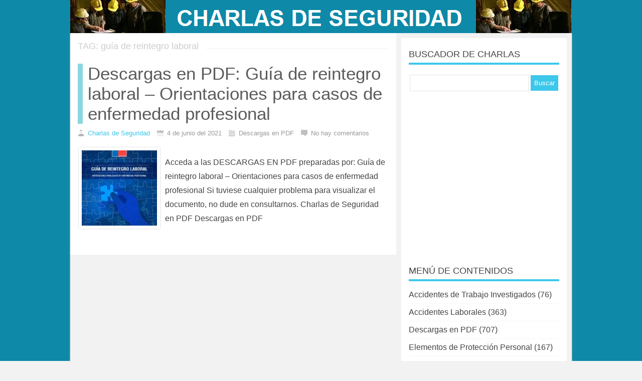

--- FILE ---
content_type: text/html; charset=UTF-8
request_url: https://charlasdeseguridad.com.ar/guia-de-reintegro-laboral-2/
body_size: 11941
content:
<!DOCTYPE html>
<html xmlns="http://www.w3.org/1999/xhtml" lang="es-ES">
<head>
<title>guía de reintegro laboral archivos - CHARLAS DE SEGURIDAD</title>
<meta http-equiv="Content-Type" content="text/html; charset=UTF-8" />
<meta name="viewport" content="width=device-width, initial-scale=1, maximum-scale=1">
<meta name="robots" content="index,follow" />
<meta property='og:locale' content='es_ES'/>
<meta property='og:title' content='CHARLAS DE SEGURIDAD'/>
<meta property='og:description' content='CHARLAS DE SEGURIDAD - CHARLAS DE 5 MINUTOS - VIDEOS DE SEGURIDAD INDUSTRIAL - SALUD OCUPACIONAL - MEDIO AMBIENTE - DESCARGAS - INFOGRAFÍAS'/>
<meta property='og:url' content='https://charlasdeseguridad.com.ar'/>
<meta property='og:site_name' content='CHARLAS DE SEGURIDAD'/>
<meta property='og:image' content='https://charlasdeseguridad.com.ar/wp-content/uploads/2021/04/guia-de-reintegro-laboral-isp.jpg'/>
<meta property='og:type' content='website'/>
<!-- <link rel="stylesheet" href="https://charlasdeseguridad.com.ar/wp-content/themes/sora/style.css" type="text/css" media="screen" /> -->
<link rel="stylesheet" type="text/css" href="//charlasdeseguridad.com.ar/wp-content/cache/wpfc-minified/kp6999r7/2721b.css" media="screen"/>
<link rel="shortcut icon" href="https://charlasdeseguridad.com.ar/wp-content/uploads/2017/05/favicon.ico" /><link href='https://fonts.googleapis.com/css?family=Open+Sans:400,600' rel='stylesheet' type='text/css'><!-- Global site tag (gtag.js) - Google Analytics -->
<script async src="https://www.googletagmanager.com/gtag/js?id=G-QHVH423V87"></script>
<script>
window.dataLayer = window.dataLayer || [];
function gtag(){dataLayer.push(arguments);}
gtag('js', new Date());
gtag('config', 'G-QHVH423V87');
</script><meta name='robots' content='index, follow, max-image-preview:large, max-snippet:-1, max-video-preview:-1' />
<!-- This site is optimized with the Yoast SEO plugin v26.5 - https://yoast.com/wordpress/plugins/seo/ -->
<link rel="canonical" href="https://charlasdeseguridad.com.ar/guia-de-reintegro-laboral-2/" />
<meta property="og:locale" content="es_ES" />
<meta property="og:type" content="article" />
<meta property="og:title" content="guía de reintegro laboral archivos - CHARLAS DE SEGURIDAD" />
<meta property="og:url" content="https://charlasdeseguridad.com.ar/guia-de-reintegro-laboral-2/" />
<meta property="og:site_name" content="CHARLAS DE SEGURIDAD" />
<meta name="twitter:card" content="summary_large_image" />
<meta name="twitter:site" content="@charlasdeseguri" />
<script type="application/ld+json" class="yoast-schema-graph">{"@context":"https://schema.org","@graph":[{"@type":"CollectionPage","@id":"https://charlasdeseguridad.com.ar/guia-de-reintegro-laboral-2/","url":"https://charlasdeseguridad.com.ar/guia-de-reintegro-laboral-2/","name":"guía de reintegro laboral archivos - CHARLAS DE SEGURIDAD","isPartOf":{"@id":"https://charlasdeseguridad.com.ar/#website"},"primaryImageOfPage":{"@id":"https://charlasdeseguridad.com.ar/guia-de-reintegro-laboral-2/#primaryimage"},"image":{"@id":"https://charlasdeseguridad.com.ar/guia-de-reintegro-laboral-2/#primaryimage"},"thumbnailUrl":"https://charlasdeseguridad.com.ar/wp-content/uploads/2021/04/guia-de-reintegro-laboral-isp.jpg","breadcrumb":{"@id":"https://charlasdeseguridad.com.ar/guia-de-reintegro-laboral-2/#breadcrumb"},"inLanguage":"es"},{"@type":"ImageObject","inLanguage":"es","@id":"https://charlasdeseguridad.com.ar/guia-de-reintegro-laboral-2/#primaryimage","url":"https://charlasdeseguridad.com.ar/wp-content/uploads/2021/04/guia-de-reintegro-laboral-isp.jpg","contentUrl":"https://charlasdeseguridad.com.ar/wp-content/uploads/2021/04/guia-de-reintegro-laboral-isp.jpg","width":406,"height":525},{"@type":"BreadcrumbList","@id":"https://charlasdeseguridad.com.ar/guia-de-reintegro-laboral-2/#breadcrumb","itemListElement":[{"@type":"ListItem","position":1,"name":"Portada","item":"https://charlasdeseguridad.com.ar/"},{"@type":"ListItem","position":2,"name":"guía de reintegro laboral"}]},{"@type":"WebSite","@id":"https://charlasdeseguridad.com.ar/#website","url":"https://charlasdeseguridad.com.ar/","name":"CHARLAS DE SEGURIDAD","description":"CHARLAS DE SEGURIDAD - CHARLAS DE 5 MINUTOS - VIDEOS DE SEGURIDAD INDUSTRIAL - SALUD OCUPACIONAL - MEDIO AMBIENTE - DESCARGAS - INFOGRAFÍAS","publisher":{"@id":"https://charlasdeseguridad.com.ar/#organization"},"potentialAction":[{"@type":"SearchAction","target":{"@type":"EntryPoint","urlTemplate":"https://charlasdeseguridad.com.ar/?s={search_term_string}"},"query-input":{"@type":"PropertyValueSpecification","valueRequired":true,"valueName":"search_term_string"}}],"inLanguage":"es"},{"@type":"Organization","@id":"https://charlasdeseguridad.com.ar/#organization","name":"CHARLAS DE SEGURIDAD","url":"https://charlasdeseguridad.com.ar/","logo":{"@type":"ImageObject","inLanguage":"es","@id":"https://charlasdeseguridad.com.ar/#/schema/logo/image/","url":"https://charlasdeseguridad.com.ar/wp-content/uploads/2017/04/charlas-de-seguridad3.jpg","contentUrl":"https://charlasdeseguridad.com.ar/wp-content/uploads/2017/04/charlas-de-seguridad3.jpg","width":190,"height":66,"caption":"CHARLAS DE SEGURIDAD"},"image":{"@id":"https://charlasdeseguridad.com.ar/#/schema/logo/image/"},"sameAs":["https://x.com/charlasdeseguri"]}]}</script>
<!-- / Yoast SEO plugin. -->
<link rel="alternate" type="application/rss+xml" title="CHARLAS DE SEGURIDAD &raquo; Etiqueta guía de reintegro laboral del feed" href="https://charlasdeseguridad.com.ar/guia-de-reintegro-laboral-2/feed/" />
<style>
.lazyload,
.lazyloading {
max-width: 100%;
}
</style>
<style id='wp-img-auto-sizes-contain-inline-css' type='text/css'>
img:is([sizes=auto i],[sizes^="auto," i]){contain-intrinsic-size:3000px 1500px}
/*# sourceURL=wp-img-auto-sizes-contain-inline-css */
</style>
<style id='wp-block-heading-inline-css' type='text/css'>
h1:where(.wp-block-heading).has-background,h2:where(.wp-block-heading).has-background,h3:where(.wp-block-heading).has-background,h4:where(.wp-block-heading).has-background,h5:where(.wp-block-heading).has-background,h6:where(.wp-block-heading).has-background{padding:1.25em 2.375em}h1.has-text-align-left[style*=writing-mode]:where([style*=vertical-lr]),h1.has-text-align-right[style*=writing-mode]:where([style*=vertical-rl]),h2.has-text-align-left[style*=writing-mode]:where([style*=vertical-lr]),h2.has-text-align-right[style*=writing-mode]:where([style*=vertical-rl]),h3.has-text-align-left[style*=writing-mode]:where([style*=vertical-lr]),h3.has-text-align-right[style*=writing-mode]:where([style*=vertical-rl]),h4.has-text-align-left[style*=writing-mode]:where([style*=vertical-lr]),h4.has-text-align-right[style*=writing-mode]:where([style*=vertical-rl]),h5.has-text-align-left[style*=writing-mode]:where([style*=vertical-lr]),h5.has-text-align-right[style*=writing-mode]:where([style*=vertical-rl]),h6.has-text-align-left[style*=writing-mode]:where([style*=vertical-lr]),h6.has-text-align-right[style*=writing-mode]:where([style*=vertical-rl]){rotate:180deg}
/*# sourceURL=https://charlasdeseguridad.com.ar/wp-includes/blocks/heading/style.min.css */
</style>
<style id='wp-emoji-styles-inline-css' type='text/css'>
img.wp-smiley, img.emoji {
display: inline !important;
border: none !important;
box-shadow: none !important;
height: 1em !important;
width: 1em !important;
margin: 0 0.07em !important;
vertical-align: -0.1em !important;
background: none !important;
padding: 0 !important;
}
/*# sourceURL=wp-emoji-styles-inline-css */
</style>
<style id='wp-block-library-inline-css' type='text/css'>
:root{--wp-block-synced-color:#7a00df;--wp-block-synced-color--rgb:122,0,223;--wp-bound-block-color:var(--wp-block-synced-color);--wp-editor-canvas-background:#ddd;--wp-admin-theme-color:#007cba;--wp-admin-theme-color--rgb:0,124,186;--wp-admin-theme-color-darker-10:#006ba1;--wp-admin-theme-color-darker-10--rgb:0,107,160.5;--wp-admin-theme-color-darker-20:#005a87;--wp-admin-theme-color-darker-20--rgb:0,90,135;--wp-admin-border-width-focus:2px}@media (min-resolution:192dpi){:root{--wp-admin-border-width-focus:1.5px}}.wp-element-button{cursor:pointer}:root .has-very-light-gray-background-color{background-color:#eee}:root .has-very-dark-gray-background-color{background-color:#313131}:root .has-very-light-gray-color{color:#eee}:root .has-very-dark-gray-color{color:#313131}:root .has-vivid-green-cyan-to-vivid-cyan-blue-gradient-background{background:linear-gradient(135deg,#00d084,#0693e3)}:root .has-purple-crush-gradient-background{background:linear-gradient(135deg,#34e2e4,#4721fb 50%,#ab1dfe)}:root .has-hazy-dawn-gradient-background{background:linear-gradient(135deg,#faaca8,#dad0ec)}:root .has-subdued-olive-gradient-background{background:linear-gradient(135deg,#fafae1,#67a671)}:root .has-atomic-cream-gradient-background{background:linear-gradient(135deg,#fdd79a,#004a59)}:root .has-nightshade-gradient-background{background:linear-gradient(135deg,#330968,#31cdcf)}:root .has-midnight-gradient-background{background:linear-gradient(135deg,#020381,#2874fc)}:root{--wp--preset--font-size--normal:16px;--wp--preset--font-size--huge:42px}.has-regular-font-size{font-size:1em}.has-larger-font-size{font-size:2.625em}.has-normal-font-size{font-size:var(--wp--preset--font-size--normal)}.has-huge-font-size{font-size:var(--wp--preset--font-size--huge)}.has-text-align-center{text-align:center}.has-text-align-left{text-align:left}.has-text-align-right{text-align:right}.has-fit-text{white-space:nowrap!important}#end-resizable-editor-section{display:none}.aligncenter{clear:both}.items-justified-left{justify-content:flex-start}.items-justified-center{justify-content:center}.items-justified-right{justify-content:flex-end}.items-justified-space-between{justify-content:space-between}.screen-reader-text{border:0;clip-path:inset(50%);height:1px;margin:-1px;overflow:hidden;padding:0;position:absolute;width:1px;word-wrap:normal!important}.screen-reader-text:focus{background-color:#ddd;clip-path:none;color:#444;display:block;font-size:1em;height:auto;left:5px;line-height:normal;padding:15px 23px 14px;text-decoration:none;top:5px;width:auto;z-index:100000}html :where(.has-border-color){border-style:solid}html :where([style*=border-top-color]){border-top-style:solid}html :where([style*=border-right-color]){border-right-style:solid}html :where([style*=border-bottom-color]){border-bottom-style:solid}html :where([style*=border-left-color]){border-left-style:solid}html :where([style*=border-width]){border-style:solid}html :where([style*=border-top-width]){border-top-style:solid}html :where([style*=border-right-width]){border-right-style:solid}html :where([style*=border-bottom-width]){border-bottom-style:solid}html :where([style*=border-left-width]){border-left-style:solid}html :where(img[class*=wp-image-]){height:auto;max-width:100%}:where(figure){margin:0 0 1em}html :where(.is-position-sticky){--wp-admin--admin-bar--position-offset:var(--wp-admin--admin-bar--height,0px)}@media screen and (max-width:600px){html :where(.is-position-sticky){--wp-admin--admin-bar--position-offset:0px}}
/*# sourceURL=wp-block-library-inline-css */
</style><style id='global-styles-inline-css' type='text/css'>
:root{--wp--preset--aspect-ratio--square: 1;--wp--preset--aspect-ratio--4-3: 4/3;--wp--preset--aspect-ratio--3-4: 3/4;--wp--preset--aspect-ratio--3-2: 3/2;--wp--preset--aspect-ratio--2-3: 2/3;--wp--preset--aspect-ratio--16-9: 16/9;--wp--preset--aspect-ratio--9-16: 9/16;--wp--preset--color--black: #000000;--wp--preset--color--cyan-bluish-gray: #abb8c3;--wp--preset--color--white: #ffffff;--wp--preset--color--pale-pink: #f78da7;--wp--preset--color--vivid-red: #cf2e2e;--wp--preset--color--luminous-vivid-orange: #ff6900;--wp--preset--color--luminous-vivid-amber: #fcb900;--wp--preset--color--light-green-cyan: #7bdcb5;--wp--preset--color--vivid-green-cyan: #00d084;--wp--preset--color--pale-cyan-blue: #8ed1fc;--wp--preset--color--vivid-cyan-blue: #0693e3;--wp--preset--color--vivid-purple: #9b51e0;--wp--preset--gradient--vivid-cyan-blue-to-vivid-purple: linear-gradient(135deg,rgb(6,147,227) 0%,rgb(155,81,224) 100%);--wp--preset--gradient--light-green-cyan-to-vivid-green-cyan: linear-gradient(135deg,rgb(122,220,180) 0%,rgb(0,208,130) 100%);--wp--preset--gradient--luminous-vivid-amber-to-luminous-vivid-orange: linear-gradient(135deg,rgb(252,185,0) 0%,rgb(255,105,0) 100%);--wp--preset--gradient--luminous-vivid-orange-to-vivid-red: linear-gradient(135deg,rgb(255,105,0) 0%,rgb(207,46,46) 100%);--wp--preset--gradient--very-light-gray-to-cyan-bluish-gray: linear-gradient(135deg,rgb(238,238,238) 0%,rgb(169,184,195) 100%);--wp--preset--gradient--cool-to-warm-spectrum: linear-gradient(135deg,rgb(74,234,220) 0%,rgb(151,120,209) 20%,rgb(207,42,186) 40%,rgb(238,44,130) 60%,rgb(251,105,98) 80%,rgb(254,248,76) 100%);--wp--preset--gradient--blush-light-purple: linear-gradient(135deg,rgb(255,206,236) 0%,rgb(152,150,240) 100%);--wp--preset--gradient--blush-bordeaux: linear-gradient(135deg,rgb(254,205,165) 0%,rgb(254,45,45) 50%,rgb(107,0,62) 100%);--wp--preset--gradient--luminous-dusk: linear-gradient(135deg,rgb(255,203,112) 0%,rgb(199,81,192) 50%,rgb(65,88,208) 100%);--wp--preset--gradient--pale-ocean: linear-gradient(135deg,rgb(255,245,203) 0%,rgb(182,227,212) 50%,rgb(51,167,181) 100%);--wp--preset--gradient--electric-grass: linear-gradient(135deg,rgb(202,248,128) 0%,rgb(113,206,126) 100%);--wp--preset--gradient--midnight: linear-gradient(135deg,rgb(2,3,129) 0%,rgb(40,116,252) 100%);--wp--preset--font-size--small: 13px;--wp--preset--font-size--medium: 20px;--wp--preset--font-size--large: 36px;--wp--preset--font-size--x-large: 42px;--wp--preset--spacing--20: 0.44rem;--wp--preset--spacing--30: 0.67rem;--wp--preset--spacing--40: 1rem;--wp--preset--spacing--50: 1.5rem;--wp--preset--spacing--60: 2.25rem;--wp--preset--spacing--70: 3.38rem;--wp--preset--spacing--80: 5.06rem;--wp--preset--shadow--natural: 6px 6px 9px rgba(0, 0, 0, 0.2);--wp--preset--shadow--deep: 12px 12px 50px rgba(0, 0, 0, 0.4);--wp--preset--shadow--sharp: 6px 6px 0px rgba(0, 0, 0, 0.2);--wp--preset--shadow--outlined: 6px 6px 0px -3px rgb(255, 255, 255), 6px 6px rgb(0, 0, 0);--wp--preset--shadow--crisp: 6px 6px 0px rgb(0, 0, 0);}:where(.is-layout-flex){gap: 0.5em;}:where(.is-layout-grid){gap: 0.5em;}body .is-layout-flex{display: flex;}.is-layout-flex{flex-wrap: wrap;align-items: center;}.is-layout-flex > :is(*, div){margin: 0;}body .is-layout-grid{display: grid;}.is-layout-grid > :is(*, div){margin: 0;}:where(.wp-block-columns.is-layout-flex){gap: 2em;}:where(.wp-block-columns.is-layout-grid){gap: 2em;}:where(.wp-block-post-template.is-layout-flex){gap: 1.25em;}:where(.wp-block-post-template.is-layout-grid){gap: 1.25em;}.has-black-color{color: var(--wp--preset--color--black) !important;}.has-cyan-bluish-gray-color{color: var(--wp--preset--color--cyan-bluish-gray) !important;}.has-white-color{color: var(--wp--preset--color--white) !important;}.has-pale-pink-color{color: var(--wp--preset--color--pale-pink) !important;}.has-vivid-red-color{color: var(--wp--preset--color--vivid-red) !important;}.has-luminous-vivid-orange-color{color: var(--wp--preset--color--luminous-vivid-orange) !important;}.has-luminous-vivid-amber-color{color: var(--wp--preset--color--luminous-vivid-amber) !important;}.has-light-green-cyan-color{color: var(--wp--preset--color--light-green-cyan) !important;}.has-vivid-green-cyan-color{color: var(--wp--preset--color--vivid-green-cyan) !important;}.has-pale-cyan-blue-color{color: var(--wp--preset--color--pale-cyan-blue) !important;}.has-vivid-cyan-blue-color{color: var(--wp--preset--color--vivid-cyan-blue) !important;}.has-vivid-purple-color{color: var(--wp--preset--color--vivid-purple) !important;}.has-black-background-color{background-color: var(--wp--preset--color--black) !important;}.has-cyan-bluish-gray-background-color{background-color: var(--wp--preset--color--cyan-bluish-gray) !important;}.has-white-background-color{background-color: var(--wp--preset--color--white) !important;}.has-pale-pink-background-color{background-color: var(--wp--preset--color--pale-pink) !important;}.has-vivid-red-background-color{background-color: var(--wp--preset--color--vivid-red) !important;}.has-luminous-vivid-orange-background-color{background-color: var(--wp--preset--color--luminous-vivid-orange) !important;}.has-luminous-vivid-amber-background-color{background-color: var(--wp--preset--color--luminous-vivid-amber) !important;}.has-light-green-cyan-background-color{background-color: var(--wp--preset--color--light-green-cyan) !important;}.has-vivid-green-cyan-background-color{background-color: var(--wp--preset--color--vivid-green-cyan) !important;}.has-pale-cyan-blue-background-color{background-color: var(--wp--preset--color--pale-cyan-blue) !important;}.has-vivid-cyan-blue-background-color{background-color: var(--wp--preset--color--vivid-cyan-blue) !important;}.has-vivid-purple-background-color{background-color: var(--wp--preset--color--vivid-purple) !important;}.has-black-border-color{border-color: var(--wp--preset--color--black) !important;}.has-cyan-bluish-gray-border-color{border-color: var(--wp--preset--color--cyan-bluish-gray) !important;}.has-white-border-color{border-color: var(--wp--preset--color--white) !important;}.has-pale-pink-border-color{border-color: var(--wp--preset--color--pale-pink) !important;}.has-vivid-red-border-color{border-color: var(--wp--preset--color--vivid-red) !important;}.has-luminous-vivid-orange-border-color{border-color: var(--wp--preset--color--luminous-vivid-orange) !important;}.has-luminous-vivid-amber-border-color{border-color: var(--wp--preset--color--luminous-vivid-amber) !important;}.has-light-green-cyan-border-color{border-color: var(--wp--preset--color--light-green-cyan) !important;}.has-vivid-green-cyan-border-color{border-color: var(--wp--preset--color--vivid-green-cyan) !important;}.has-pale-cyan-blue-border-color{border-color: var(--wp--preset--color--pale-cyan-blue) !important;}.has-vivid-cyan-blue-border-color{border-color: var(--wp--preset--color--vivid-cyan-blue) !important;}.has-vivid-purple-border-color{border-color: var(--wp--preset--color--vivid-purple) !important;}.has-vivid-cyan-blue-to-vivid-purple-gradient-background{background: var(--wp--preset--gradient--vivid-cyan-blue-to-vivid-purple) !important;}.has-light-green-cyan-to-vivid-green-cyan-gradient-background{background: var(--wp--preset--gradient--light-green-cyan-to-vivid-green-cyan) !important;}.has-luminous-vivid-amber-to-luminous-vivid-orange-gradient-background{background: var(--wp--preset--gradient--luminous-vivid-amber-to-luminous-vivid-orange) !important;}.has-luminous-vivid-orange-to-vivid-red-gradient-background{background: var(--wp--preset--gradient--luminous-vivid-orange-to-vivid-red) !important;}.has-very-light-gray-to-cyan-bluish-gray-gradient-background{background: var(--wp--preset--gradient--very-light-gray-to-cyan-bluish-gray) !important;}.has-cool-to-warm-spectrum-gradient-background{background: var(--wp--preset--gradient--cool-to-warm-spectrum) !important;}.has-blush-light-purple-gradient-background{background: var(--wp--preset--gradient--blush-light-purple) !important;}.has-blush-bordeaux-gradient-background{background: var(--wp--preset--gradient--blush-bordeaux) !important;}.has-luminous-dusk-gradient-background{background: var(--wp--preset--gradient--luminous-dusk) !important;}.has-pale-ocean-gradient-background{background: var(--wp--preset--gradient--pale-ocean) !important;}.has-electric-grass-gradient-background{background: var(--wp--preset--gradient--electric-grass) !important;}.has-midnight-gradient-background{background: var(--wp--preset--gradient--midnight) !important;}.has-small-font-size{font-size: var(--wp--preset--font-size--small) !important;}.has-medium-font-size{font-size: var(--wp--preset--font-size--medium) !important;}.has-large-font-size{font-size: var(--wp--preset--font-size--large) !important;}.has-x-large-font-size{font-size: var(--wp--preset--font-size--x-large) !important;}
/*# sourceURL=global-styles-inline-css */
</style>
<style id='classic-theme-styles-inline-css' type='text/css'>
/*! This file is auto-generated */
.wp-block-button__link{color:#fff;background-color:#32373c;border-radius:9999px;box-shadow:none;text-decoration:none;padding:calc(.667em + 2px) calc(1.333em + 2px);font-size:1.125em}.wp-block-file__button{background:#32373c;color:#fff;text-decoration:none}
/*# sourceURL=/wp-includes/css/classic-themes.min.css */
</style>
<!-- <link rel='stylesheet' id='newsletter-css' href='https://charlasdeseguridad.com.ar/wp-content/plugins/newsletter/style.css?ver=9.0.9' type='text/css' media='all' /> -->
<link rel="stylesheet" type="text/css" href="//charlasdeseguridad.com.ar/wp-content/cache/wpfc-minified/12aki2ml/2721b.css" media="all"/>
<link rel="https://api.w.org/" href="https://charlasdeseguridad.com.ar/wp-json/" /><link rel="alternate" title="JSON" type="application/json" href="https://charlasdeseguridad.com.ar/wp-json/wp/v2/tags/4674" /><link rel="EditURI" type="application/rsd+xml" title="RSD" href="https://charlasdeseguridad.com.ar/xmlrpc.php?rsd" />
<meta name="generator" content="WordPress 6.9" />
<script>
document.documentElement.className = document.documentElement.className.replace('no-js', 'js');
</script>
<style>
.no-js img.lazyload {
display: none;
}
figure.wp-block-image img.lazyloading {
min-width: 150px;
}
.lazyload,
.lazyloading {
--smush-placeholder-width: 100px;
--smush-placeholder-aspect-ratio: 1/1;
width: var(--smush-image-width, var(--smush-placeholder-width)) !important;
aspect-ratio: var(--smush-image-aspect-ratio, var(--smush-placeholder-aspect-ratio)) !important;
}
.lazyload, .lazyloading {
opacity: 0;
}
.lazyloaded {
opacity: 1;
transition: opacity 400ms;
transition-delay: 0ms;
}
</style>
<script type="text/javascript">
function menu_res(){
if( document.getElementById('container').style.display == 'inherit'){
document.getElementById('container').style.display = 'none';
} else {
document.getElementById('container').style.display = 'inherit';
}	  
}
</script>
<style type="text/css">
body, input {font-family:Arial !important}.entry {font-size: medium}body {background-color: #F2F2F2; background-image:url()}
a {color:#3DC7EA}
#menu li .sub-menu a:hover {color:#3DC7EA}
.tagcloud a:hover, .sidetitle, #relacionados h2, #author-info, #comentarios .tpp, #relacionados ul li a:hover img,  #comentarios .tpp li a {border-color:#3DC7EA}
#header, #footer, .etiquetas a:hover, .etiquetas .normal, .mas_comentadas ul .plus, .paginador a:hover, .paginador a:hover, .paginador .est, .tagcloud a:hover, 
#searchsubmit, .feedburner-subscribe, .commentlist .comment-body .comment-reply-link, #commentform #submit, #comentarios .tpp li a, .mas_comentadas .bloque:hover 
{background:#3DC7EA}
#header {background:#0E89A8}
#header #menu .menu .sub-menu li a {color: #3DC7EA}
#header #menu .menu .sub-menu {background:#FFF; border:2px solid #3DC7EA}
#header #menu .menu .sub-menu li a:hover {background:rgba(61, 199, 234,0.8)}
#header #menu .sub-menu li a {border-bottom:1px solid rgba(61, 199, 234,0.2)}
.mas_comentadas .bloque_1, #contenido h2.tp2 a:hover {border-color:rgba(61, 189, 204,1)}
.mas_comentadas .bloque_2 {border-color:rgba(61, 189, 204,0.8)}
.mas_comentadas .bloque_3, #contenido h2.tp2 a, #contenido h1.tp {border-color:rgba(61, 189, 204,0.6)}
.mas_comentadas .bloque_4 {border-color:rgba(61, 189, 204,0.4)}
.mas_comentadas .bloque_5 {border-color:rgba(61, 189, 204,0.2)}
#menu, #header .menu_res, #header #menu li a {background:#3DC7EA}
#menu a, #header .menu_res a {color:#3DC7EA !important}
#header #menu .menu .sub-menu li a {background:rgba(61, 199, 234,0.7)}
#header #menu li a:hover,  #header .menu_res li a:hover {background:rgba(250, 250, 250,0.3); text-decoration:none}
#footer {background:#0FADD5}
#footer a {color:#FFFFFF}
</style>
</head>
<script async src="//pagead2.googlesyndication.com/pagead/js/adsbygoogle.js"></script>
<script>
(adsbygoogle = window.adsbygoogle || []).push({
google_ad_client: "ca-pub-2032823688359878",
enable_page_level_ads: true
});
</script>
<body data-rsssl=1>
<div id="fb-root"></div>
<script>(function(d, s, id) {
var js, fjs = d.getElementsByTagName(s)[0];
if (d.getElementById(id)) return;
js = d.createElement(s); js.id = id;
js.src = "//connect.facebook.net/es_LA/all.js#xfbml=1";
fjs.parentNode.insertBefore(js, fjs);
}(document, 'script', 'facebook-jssdk'));</script>
<div id="header">
<div class="contenido"><a href="https://charlasdeseguridad.com.ar"><img data-src="https://charlasdeseguridad.com.ar/wp-content/uploads/2020/09/logo-charlas-de-seguridad.png" alt="CHARLAS DE SEGURIDAD" class="logo lazyload" src="[data-uri]" style="--smush-placeholder-width: 1000px; --smush-placeholder-aspect-ratio: 1000/66;" /></a>
<div class="social">
</div>
</div>
<div id="pag"><div id="wrapper">
<div id="contenido">
<div class="superior">
<h1 class="p">TAG: guía de reintegro laboral	
</h1> </div>  
<div class="bloque">
<h2 class="tp2"><a href="https://charlasdeseguridad.com.ar/2021/06/descargas-en-pdf-guia-de-reintegro-laboral-orientaciones-para-casos-de-enfermedad-profesional/" title="Descargas en PDF: Guía de reintegro laboral &#8211; Orientaciones para casos de enfermedad profesional">Descargas en PDF: Guía de reintegro laboral &#8211; Orientaciones para casos de enfermedad profesional</a></h2>
<div class="meta"><span class="autor"></span><a href="https://charlasdeseguridad.com.ar" title="Visitar el sitio de Charlas de Seguridad" rel="author external">Charlas de Seguridad</a> <span class="fecha"></span>4 de junio del 2021 <span class="categoria"></span>Descargas en PDF <span class="comentarios"></span>No hay comentarios</div>
<div class="all">
<img data-src="https://charlasdeseguridad.com.ar/wp-content/uploads/2021/04/guia-de-reintegro-laboral-isp-150x150.jpg" alt="" src="[data-uri]" class="lazyload" style="--smush-placeholder-width: 150px; --smush-placeholder-aspect-ratio: 150/150;" />
<p>Acceda a las DESCARGAS EN PDF preparadas por: Guía de reintegro laboral &#8211; Orientaciones para casos de enfermedad profesional Si tuviese cualquier problema para visualizar el documento, no dude en consultarnos. Charlas de Seguridad en PDF Descargas en PDF</p>
</div>
</div>
</div>
</div>
<div id="sidebar">
<div class="widget"><div class="sidetitle">BUSCADOR DE CHARLAS</div><form role="search" method="get" id="searchform" class="searchform" action="https://charlasdeseguridad.com.ar/">
<div>
<label class="screen-reader-text" for="s">Buscar:</label>
<input type="text" value="" name="s" id="s" />
<input type="submit" id="searchsubmit" value="Buscar" />
</div>
</form></div><div class="widget_text widget"><div class="textwidget custom-html-widget"><script async src="https://pagead2.googlesyndication.com/pagead/js/adsbygoogle.js"></script>
<!-- 300x300#charlas -->
<ins class="adsbygoogle"
style="display:inline-block;width:300px;height:300px"
data-ad-client="ca-pub-2032823688359878"
data-ad-slot="1552501698"></ins>
<script>
(adsbygoogle = window.adsbygoogle || []).push({});
</script></div></div><div class="widget"><div class="sidetitle">MENÚ DE CONTENIDOS</div>
<ul>
<li class="cat-item cat-item-4560"><a href="https://charlasdeseguridad.com.ar/accidentes-de-trabajo-investigados-2/">Accidentes de Trabajo Investigados</a> (76)
</li>
<li class="cat-item cat-item-2968"><a href="https://charlasdeseguridad.com.ar/accidentes-3/">Accidentes Laborales</a> (363)
</li>
<li class="cat-item cat-item-2115"><a href="https://charlasdeseguridad.com.ar/descargas-en-pdf/">Descargas en PDF</a> (707)
</li>
<li class="cat-item cat-item-586"><a href="https://charlasdeseguridad.com.ar/elementos-de-proteccion-personal-2/">Elementos de Protección Personal</a> (167)
</li>
<li class="cat-item cat-item-167"><a href="https://charlasdeseguridad.com.ar/emergencias-2/">Emergencias</a> (151)
</li>
<li class="cat-item cat-item-970"><a href="https://charlasdeseguridad.com.ar/entorno-de-trabajo/">Entorno de Trabajo</a> (278)
</li>
<li class="cat-item cat-item-1811"><a href="https://charlasdeseguridad.com.ar/espacios-confinados-2/">Espacios Confinados</a> (59)
</li>
<li class="cat-item cat-item-1"><a href="https://charlasdeseguridad.com.ar/eventos-en-seguridad-y-salud-en-el-trabajo/">Eventos en Seguridad y Salud</a> (99)
</li>
<li class="cat-item cat-item-617"><a href="https://charlasdeseguridad.com.ar/herramientas-de-seguridad-2/">Herramientas de Seguridad</a> (350)
</li>
<li class="cat-item cat-item-3858"><a href="https://charlasdeseguridad.com.ar/infografias/">Infografías</a> (224)
</li>
<li class="cat-item cat-item-1057"><a href="https://charlasdeseguridad.com.ar/medio-ambiente/">Medio Ambiente</a> (158)
</li>
<li class="cat-item cat-item-157"><a href="https://charlasdeseguridad.com.ar/prevencion-de-riesgos/">Prevención de Riesgos</a> (1.731)
</li>
<li class="cat-item cat-item-3590"><a href="https://charlasdeseguridad.com.ar/safety-talks-category/">Safety Talks</a> (9)
</li>
<li class="cat-item cat-item-158"><a href="https://charlasdeseguridad.com.ar/salud-ocupacional-2/">Salud Ocupacional</a> (882)
</li>
<li class="cat-item cat-item-135"><a href="https://charlasdeseguridad.com.ar/comportamiento-3/">Seguridad Basada en el Comportamiento</a> (116)
</li>
<li class="cat-item cat-item-4047"><a href="https://charlasdeseguridad.com.ar/seguridad-del-personal-sanitario/">Seguridad del Personal Sanitario</a> (48)
</li>
<li class="cat-item cat-item-159"><a href="https://charlasdeseguridad.com.ar/seguridad-electrica-2/">Seguridad Eléctrica</a> (130)
</li>
<li class="cat-item cat-item-656"><a href="https://charlasdeseguridad.com.ar/seguridad-en-el-hogar/">Seguridad en el Hogar</a> (62)
</li>
<li class="cat-item cat-item-1318"><a href="https://charlasdeseguridad.com.ar/seguridad-en-la-construccion/">Seguridad en la Construcción</a> (369)
</li>
<li class="cat-item cat-item-4390"><a href="https://charlasdeseguridad.com.ar/seguridad-en-la-industria-cementera/">Seguridad en la Industria Cementera</a> (19)
</li>
<li class="cat-item cat-item-139"><a href="https://charlasdeseguridad.com.ar/seguridad-industrial-2/">Seguridad Industrial</a> (815)
</li>
<li class="cat-item cat-item-3384"><a href="https://charlasdeseguridad.com.ar/seguridad-minera/">Seguridad Minera</a> (87)
</li>
<li class="cat-item cat-item-2941"><a href="https://charlasdeseguridad.com.ar/seguridad-petrolera/">Seguridad Petrolera</a> (123)
</li>
<li class="cat-item cat-item-1688"><a href="https://charlasdeseguridad.com.ar/seguridad-quimica/">Seguridad Química</a> (93)
</li>
<li class="cat-item cat-item-36"><a href="https://charlasdeseguridad.com.ar/seguridad-vial-3/">Seguridad Vial</a> (153)
</li>
<li class="cat-item cat-item-4607"><a href="https://charlasdeseguridad.com.ar/teletrabajo-2/">Teletrabajo</a> (25)
</li>
<li class="cat-item cat-item-1810"><a href="https://charlasdeseguridad.com.ar/trabajo-de-alto-riesgo/">Trabajo de Alto Riesgo</a> (340)
</li>
<li class="cat-item cat-item-156"><a href="https://charlasdeseguridad.com.ar/trabajo-en-altura/">Trabajo en Altura</a> (159)
</li>
<li class="cat-item cat-item-784"><a href="https://charlasdeseguridad.com.ar/trabajo-en-caliente/">Trabajo en Caliente</a> (90)
</li>
<li class="cat-item cat-item-2975"><a href="https://charlasdeseguridad.com.ar/videos-de-seguridad-industrial/">Videos de Seguridad Industrial</a> (267)
</li>
<li class="cat-item cat-item-4595"><a href="https://charlasdeseguridad.com.ar/videos-sobre-salud/">Videos sobre Salud</a> (83)
</li>
</ul>
</div><div class="widget_text widget"><div class="textwidget custom-html-widget"><script async src="https://pagead2.googlesyndication.com/pagead/js/adsbygoogle.js"></script>
<!-- 300x300#charlas -->
<ins class="adsbygoogle"
style="display:inline-block;width:300px;height:300px"
data-ad-client="ca-pub-2032823688359878"
data-ad-slot="1552501698"></ins>
<script>
(adsbygoogle = window.adsbygoogle || []).push({});
</script></div></div><div class="widget"><div class="sidetitle">TEMAS PRINCIPALES</div>
<ul>
<li class="page_item page-item-41784"><a href="https://charlasdeseguridad.com.ar/acceso-a-las-descargas-en-pdf/">Acceso a las descargas en PDF</a></li>
<li class="page_item page-item-15972"><a href="https://charlasdeseguridad.com.ar/charlas-sobre-medio-ambiente/">Contenidos sobre Medio Ambiente</a></li>
<li class="page_item page-item-15771"><a href="https://charlasdeseguridad.com.ar/charlas-sobre-salud-ocupacional/">Contenidos sobre Salud Ocupacional</a></li>
<li class="page_item page-item-41854"><a href="https://charlasdeseguridad.com.ar/contenidos-sobre-sector-petroleo-y-gas/">Contenidos sobre Sector Petróleo y Gas</a></li>
<li class="page_item page-item-25918"><a href="https://charlasdeseguridad.com.ar/informacion-acerca-del-covid-19/">Información acerca del COVID-19</a></li>
<li class="page_item page-item-15682"><a href="https://charlasdeseguridad.com.ar/sitemap-charlas-de-seguridad/">Mapa del sitio</a></li>
<li class="page_item page-item-2284"><a href="https://charlasdeseguridad.com.ar/subscripcion-por-e-mail/">Subscripción Gratuita</a></li>
</ul>
</div>
<div class="widget">
<div class="sidetitle">ULTIMAS PUBLICACIONES</div>
<ul>
<li>
<a href="https://charlasdeseguridad.com.ar/2025/12/sistema-globalmente-armonizado-de-clasificacion-y-etiquetado-de-productos-quimicos-sga/">Sistema Globalmente Armonizado de Clasificación y Etiquetado de Productos Químicos (SGA)</a>
</li>
<li>
<a href="https://charlasdeseguridad.com.ar/2025/11/capacitacion-inicial-aislamiento-de-energia-peligrosa/">Capacitación inicial &#8211; Aislamiento de energía peligrosa</a>
</li>
<li>
<a href="https://charlasdeseguridad.com.ar/2025/10/prevencion-de-riesgos-laborales-en-el-embarazo-y-la-lactancia/">Prevención de riesgos laborales en el embarazo y la lactancia</a>
</li>
<li>
<a href="https://charlasdeseguridad.com.ar/2025/10/guia-para-el-control-y-prevencion-de-la-contaminacion-ambiental-en-fundiciones/">Guía para el control y prevención de la contaminación ambiental en fundiciones</a>
</li>
<li>
<a href="https://charlasdeseguridad.com.ar/2025/07/guia-para-la-evaluacion-y-control-de-los-riesgos-asociados-al-manejo-manual-de-cargas/">Guía para la evaluación y control de los riesgos asociados al manejo manual de cargas</a>
</li>
<li>
<a href="https://charlasdeseguridad.com.ar/2025/06/descargas-en-pdf-estrategias-y-metodologias-para-la-reduccion-de-residuos/">Descargas en PDF: Estrategias y metodologías para la reducción de residuos</a>
</li>
<li>
<a href="https://charlasdeseguridad.com.ar/2025/06/descargas-en-pdf-mejores-practicas-para-la-gestion-de-residuos-solidos/">Descargas en PDF: Mejores prácticas para la gestión de residuos sólidos</a>
</li>
<li>
<a href="https://charlasdeseguridad.com.ar/2025/06/descargas-en-pdf-guia-basica-para-la-prevencion-de-riesgos-laborales-en-el-sector-del-metal/">Descargas en PDF: Guía básica para la prevención de riesgos laborales en el sector del metal</a>
</li>
<li>
<a href="https://charlasdeseguridad.com.ar/2025/06/descargas-en-pdf-prevencion-de-riesgos-laborales-manual-de-nivel-basico/">Descargas en PDF: Prevención de riesgos laborales &#8211; Manual de nivel básico</a>
</li>
<li>
<a href="https://charlasdeseguridad.com.ar/2025/05/descargas-en-pdf-prevencion-del-consumo-de-alcohol-en-el-ambito-laboral/">Descargas en PDF: Prevención del consumo de alcohol en el ámbito laboral</a>
</li>
</ul>
</div>
</div></div>
<div id="footer">
<div class="contenido">
<div class="menu"><ul>
<li class="page_item page-item-41784"><a href="https://charlasdeseguridad.com.ar/acceso-a-las-descargas-en-pdf/">Acceso a las descargas en PDF</a></li>
<li class="page_item page-item-15972"><a href="https://charlasdeseguridad.com.ar/charlas-sobre-medio-ambiente/">Contenidos sobre Medio Ambiente</a></li>
<li class="page_item page-item-15771"><a href="https://charlasdeseguridad.com.ar/charlas-sobre-salud-ocupacional/">Contenidos sobre Salud Ocupacional</a></li>
<li class="page_item page-item-41854"><a href="https://charlasdeseguridad.com.ar/contenidos-sobre-sector-petroleo-y-gas/">Contenidos sobre Sector Petróleo y Gas</a></li>
<li class="page_item page-item-25918"><a href="https://charlasdeseguridad.com.ar/informacion-acerca-del-covid-19/">Información acerca del COVID-19</a></li>
<li class="page_item page-item-2284"><a href="https://charlasdeseguridad.com.ar/subscripcion-por-e-mail/">Subscripción Gratuita</a></li>
<li class="page_item page-item-15682"><a href="https://charlasdeseguridad.com.ar/sitemap-charlas-de-seguridad/">Mapa del sitio</a></li>
</ul></div>
&copy; Todos los derechos Reservados 2025   </div>
</div>
<script type="speculationrules">
{"prefetch":[{"source":"document","where":{"and":[{"href_matches":"/*"},{"not":{"href_matches":["/wp-*.php","/wp-admin/*","/wp-content/uploads/*","/wp-content/*","/wp-content/plugins/*","/wp-content/themes/sora/*","/*\\?(.+)"]}},{"not":{"selector_matches":"a[rel~=\"nofollow\"]"}},{"not":{"selector_matches":".no-prefetch, .no-prefetch a"}}]},"eagerness":"conservative"}]}
</script>
<style type="text/css" media="screen">
#bit, #bit * {}
#bit {
bottom: -300px;
font: 13px "Helvetica Neue",sans-serif;
position: fixed;
right: 10px;
z-index: 999999;
}
.loggedout-follow-typekit {
margin-right: 4.5em;
}
#bit a.bsub {
background-color: #464646;
background-image: -moz-linear-gradient(center bottom , #3F3F3F, #464646 5px);
border: 0 none;
box-shadow: 0 -1px 5px rgba(0, 0, 0, 0.2);
color: #CCCCCC;
display: block;
float: right;
font: 13px/28px "Helvetica Neue",sans-serif;
letter-spacing: normal;
outline-style: none;
outline-width: 0;
overflow: hidden;
padding: 0 10px 0 8px;
text-decoration: none !important;
text-shadow: 0 -1px 0 #444444;
}
#bit a.bsub {
border-radius: 2px 2px 0 0;
}
#bit a.bsub span {
background-attachment: scroll;
background-clip: border-box;
background-color: transparent;
background-image: url(https://charlasdeseguridad.com.ar/wp-content/plugins/follow/include/star.png);
background-origin: padding-box;
background-position: 2px 3px;
background-repeat: no-repeat;
background-size: 20% auto;
padding-left: 18px;
}
#bit a:hover span, #bit a.bsub.open span {
/*background-position: 0 -117px;*/
color: #FFFFFF !important;
}
#bit a.bsub.open {
background: none repeat scroll 0 0 #333333;
}
#bitsubscribe {
background: none repeat scroll 0 0 #464646;
border-radius: 2px 0 0 0;
color: #FFFFFF;
margin-top: 27px;
padding: 15px;
width: 200px;
}
div#bitsubscribe.open {
box-shadow: 0 0 8px rgba(0, 0, 0, 0.5);
}
#bitsubscribe div {
overflow: hidden;
}
#bit h3, #bit #bitsubscribe h3 {
color: #FFFFFF;
font-family: "Helvetica Neue",Helvetica,Arial,sans-serif;
font-size: 20px;
font-weight: 300;
margin: 0 0 0.5em !important;
text-align: left;
text-shadow: 0 1px 0 #333333;
}
#bit #bitsubscribe p {
color: #FFFFFF;
font: 300 15px/1.3em "Helvetica Neue",Helvetica,Arial,sans-serif;
margin: 0 0 1em;
text-shadow: 0 1px 0 #333333;
}
#bitsubscribe p a {
margin: 20px 0 0;
}
#bit #bitsubscribe p.bit-follow-count {
font-size: 13px;
}
#bitsubscribe input[type="submit"] {
-moz-transition: all 0.25s ease-in-out 0s;
background: -moz-linear-gradient(center top , #333333 0%, #111111 100%) repeat scroll 0 0 transparent;
border: 0px solid #282828;
border-radius: 11px 11px 11px 11px;
box-shadow: 0 1px 0 #444444 inset;
color: #000000;
padding: 0.4px 20px;
text-decoration: none;
text-shadow: 0 1px 0 #CCCCCC;
}
#bitsubscribe input[type="submit"]:hover {
background: -moz-linear-gradient(center top , #333333 0%, #222222 100%) repeat scroll 0 0 transparent;
box-shadow: 0 1px 0 #4F4F4F inset;
color: #FFFFFF;
text-decoration: none;
}
#bitsubscribe input[type="submit"]:active {
background: -moz-linear-gradient(center top , #111111 0%, #222222 100%) repeat scroll 0 0 transparent;
box-shadow: 0 -1px 0 #333333 inset;
color: #AAAAAA;
text-decoration: none;
}
#bitsubscribe input[type="text"] {
border-radius: 3px 3px 3px 3px;
font: 300 15px "Helvetica Neue",Helvetica,Arial,sans-serif;
}
#bitsubscribe input[type="text"]:focus {
border: 1px solid #000000;
}
#bitsubscribe.open {
display: block;
}
#bsub-subscribe-button {
margin: 0 auto;
text-align: center;
}
#bitsubscribe #bsub-credit {
border-top: 1px solid #3C3C3C;
font: 11px "Helvetica Neue",sans-serif;
margin: 0 0 -15px;
padding: 7px 0;
text-align: center;
}
#bitsubscribe #bsub-credit a {
background: none repeat scroll 0 0 transparent;
color: #AAAAAA;
text-decoration: none;
text-shadow: 0 1px 0 #262626;
}
#bitsubscribe #bsub-credit a:hover {
background: none repeat scroll 0 0 transparent;
color: #FFFFFF;
}
</style>    
<script type="text/javascript" charset="utf-8">
jQuery.extend(jQuery.easing, {
easeOutCubic: function (x, t, b, c, d) {
return c * ((t = t / d - 1) * t * t + 1) + b;
}
});
jQuery(document).ready(function () {
var isopen = false,
bitHeight = jQuery('#bitsubscribe').height();
setTimeout(function () {
jQuery('#bit').animate({
bottom: '-' + bitHeight - 30 + 'px'
}, 200);
}, 300);
jQuery('#bit a.bsub').click(function () {
if (!isopen) {
isopen = true;
jQuery('#bit a.bsub').addClass('open');
jQuery('#bit #bitsubscribe').addClass('open')
jQuery('#bit').stop();
jQuery('#bit').animate({
bottom: '0px'
}, {
duration: 400,
easing: "easeOutCubic"
});
} else {
isopen = false;
jQuery('#bit').stop();
jQuery('#bit').animate({
bottom: '-' + bitHeight - 30 + 'px'
}, 200, function () {
jQuery('#bit a.bsub').removeClass('open');
jQuery('#bit #bitsubscribe').removeClass('open');
});
}
});
});
</script>
<div id="bit" class="">
<a class="bsub" href="javascript:void(0)"><span id='bsub-text'>Follow</span></a>
<div id="bitsubscribe">
<h3><label for="loggedout-follow-field">Follow CHARLAS DE SEGURIDAD</label></h3>
<form action=https://charlasdeseguridad.com.ar/subscribe/ method="post" accept-charset="utf-8" id="loggedout-follow">
<p>Get every new post on this blog delivered to your Inbox.</p>
<p class="bit-follow-count">Join other followers:</p>
<p>
<input type="text" name="email" id="s2email" style="width: 95%; padding: 1px 2px" value="Enter email address" onfocus='this.value=(this.value=="Enter email address") ? "" : this.value;' onblur='this.value=(this.value=="") ? "Enter email address" : this.value;'  id="loggedout-follow-field"/>
</p>
<input type="hidden" name="ip" value="104.199.83.112">
<p id='bsub-subscribe-button'>
<input type="submit" name="subscribe"  value="Sign me up!" />
</p>
</form>
</div>
</div>
<script type="text/javascript" id="newsletter-js-extra">
/* <![CDATA[ */
var newsletter_data = {"action_url":"https://charlasdeseguridad.com.ar/wp-admin/admin-ajax.php"};
//# sourceURL=newsletter-js-extra
/* ]]> */
</script>
<script type="text/javascript" src="https://charlasdeseguridad.com.ar/wp-content/plugins/newsletter/main.js?ver=9.0.9" id="newsletter-js"></script>
<script type="text/javascript" id="smush-lazy-load-js-before">
/* <![CDATA[ */
var smushLazyLoadOptions = {"autoResizingEnabled":false,"autoResizeOptions":{"precision":5,"skipAutoWidth":true}};
//# sourceURL=smush-lazy-load-js-before
/* ]]> */
</script>
<script type="text/javascript" src="https://charlasdeseguridad.com.ar/wp-content/plugins/wp-smushit/app/assets/js/smush-lazy-load.min.js?ver=3.22.3" id="smush-lazy-load-js"></script>
<script id="wp-emoji-settings" type="application/json">
{"baseUrl":"https://s.w.org/images/core/emoji/17.0.2/72x72/","ext":".png","svgUrl":"https://s.w.org/images/core/emoji/17.0.2/svg/","svgExt":".svg","source":{"concatemoji":"https://charlasdeseguridad.com.ar/wp-includes/js/wp-emoji-release.min.js?ver=6.9"}}
</script>
<script type="module">
/* <![CDATA[ */
/*! This file is auto-generated */
const a=JSON.parse(document.getElementById("wp-emoji-settings").textContent),o=(window._wpemojiSettings=a,"wpEmojiSettingsSupports"),s=["flag","emoji"];function i(e){try{var t={supportTests:e,timestamp:(new Date).valueOf()};sessionStorage.setItem(o,JSON.stringify(t))}catch(e){}}function c(e,t,n){e.clearRect(0,0,e.canvas.width,e.canvas.height),e.fillText(t,0,0);t=new Uint32Array(e.getImageData(0,0,e.canvas.width,e.canvas.height).data);e.clearRect(0,0,e.canvas.width,e.canvas.height),e.fillText(n,0,0);const a=new Uint32Array(e.getImageData(0,0,e.canvas.width,e.canvas.height).data);return t.every((e,t)=>e===a[t])}function p(e,t){e.clearRect(0,0,e.canvas.width,e.canvas.height),e.fillText(t,0,0);var n=e.getImageData(16,16,1,1);for(let e=0;e<n.data.length;e++)if(0!==n.data[e])return!1;return!0}function u(e,t,n,a){switch(t){case"flag":return n(e,"\ud83c\udff3\ufe0f\u200d\u26a7\ufe0f","\ud83c\udff3\ufe0f\u200b\u26a7\ufe0f")?!1:!n(e,"\ud83c\udde8\ud83c\uddf6","\ud83c\udde8\u200b\ud83c\uddf6")&&!n(e,"\ud83c\udff4\udb40\udc67\udb40\udc62\udb40\udc65\udb40\udc6e\udb40\udc67\udb40\udc7f","\ud83c\udff4\u200b\udb40\udc67\u200b\udb40\udc62\u200b\udb40\udc65\u200b\udb40\udc6e\u200b\udb40\udc67\u200b\udb40\udc7f");case"emoji":return!a(e,"\ud83e\u1fac8")}return!1}function f(e,t,n,a){let r;const o=(r="undefined"!=typeof WorkerGlobalScope&&self instanceof WorkerGlobalScope?new OffscreenCanvas(300,150):document.createElement("canvas")).getContext("2d",{willReadFrequently:!0}),s=(o.textBaseline="top",o.font="600 32px Arial",{});return e.forEach(e=>{s[e]=t(o,e,n,a)}),s}function r(e){var t=document.createElement("script");t.src=e,t.defer=!0,document.head.appendChild(t)}a.supports={everything:!0,everythingExceptFlag:!0},new Promise(t=>{let n=function(){try{var e=JSON.parse(sessionStorage.getItem(o));if("object"==typeof e&&"number"==typeof e.timestamp&&(new Date).valueOf()<e.timestamp+604800&&"object"==typeof e.supportTests)return e.supportTests}catch(e){}return null}();if(!n){if("undefined"!=typeof Worker&&"undefined"!=typeof OffscreenCanvas&&"undefined"!=typeof URL&&URL.createObjectURL&&"undefined"!=typeof Blob)try{var e="postMessage("+f.toString()+"("+[JSON.stringify(s),u.toString(),c.toString(),p.toString()].join(",")+"));",a=new Blob([e],{type:"text/javascript"});const r=new Worker(URL.createObjectURL(a),{name:"wpTestEmojiSupports"});return void(r.onmessage=e=>{i(n=e.data),r.terminate(),t(n)})}catch(e){}i(n=f(s,u,c,p))}t(n)}).then(e=>{for(const n in e)a.supports[n]=e[n],a.supports.everything=a.supports.everything&&a.supports[n],"flag"!==n&&(a.supports.everythingExceptFlag=a.supports.everythingExceptFlag&&a.supports[n]);var t;a.supports.everythingExceptFlag=a.supports.everythingExceptFlag&&!a.supports.flag,a.supports.everything||((t=a.source||{}).concatemoji?r(t.concatemoji):t.wpemoji&&t.twemoji&&(r(t.twemoji),r(t.wpemoji)))});
//# sourceURL=https://charlasdeseguridad.com.ar/wp-includes/js/wp-emoji-loader.min.js
/* ]]> */
</script>
<script type="text/javascript" src="https://platform.twitter.com/widgets.js"></script>	
<script type="text/javascript" src="https://charlasdeseguridad.com.ar/wp-content/themes/sora/funciones/coment.js"></script>
<script type="text/javascript" src="https://apis.google.com/js/plusone.js"></script>
<script type="text/javascript">{lang: 'es-419'}</script>
</body>
</html><!-- WP Fastest Cache file was created in 0.366 seconds, on 3 December, 2025 @ 11:58 PM --><!-- via php -->

--- FILE ---
content_type: text/html; charset=utf-8
request_url: https://www.google.com/recaptcha/api2/aframe
body_size: 266
content:
<!DOCTYPE HTML><html><head><meta http-equiv="content-type" content="text/html; charset=UTF-8"></head><body><script nonce="wq4HorP5zPLxeeB_ycCidw">/** Anti-fraud and anti-abuse applications only. See google.com/recaptcha */ try{var clients={'sodar':'https://pagead2.googlesyndication.com/pagead/sodar?'};window.addEventListener("message",function(a){try{if(a.source===window.parent){var b=JSON.parse(a.data);var c=clients[b['id']];if(c){var d=document.createElement('img');d.src=c+b['params']+'&rc='+(localStorage.getItem("rc::a")?sessionStorage.getItem("rc::b"):"");window.document.body.appendChild(d);sessionStorage.setItem("rc::e",parseInt(sessionStorage.getItem("rc::e")||0)+1);localStorage.setItem("rc::h",'1768943182964');}}}catch(b){}});window.parent.postMessage("_grecaptcha_ready", "*");}catch(b){}</script></body></html>